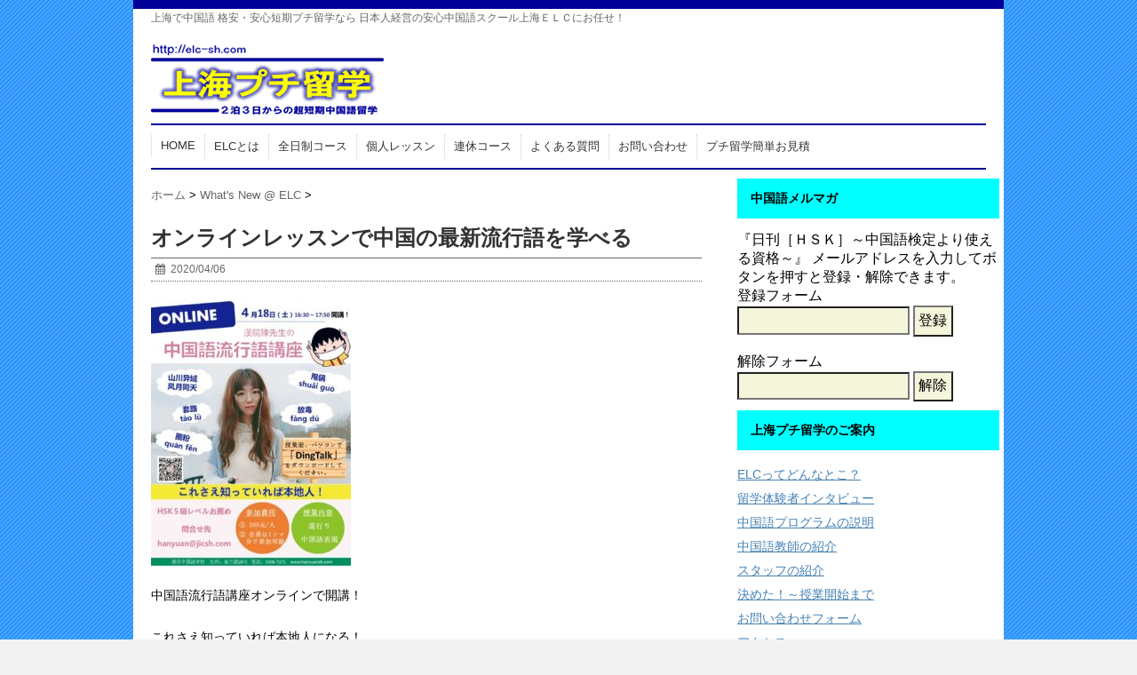

--- FILE ---
content_type: text/html; charset=UTF-8
request_url: https://elc-sh.com/whats-new/2020/04/post-2757.html
body_size: 13712
content:
<!DOCTYPE html> <!--[if lt IE 7]><html class="ie6" dir="ltr" lang="zh-Hans"> <![endif]--> <!--[if IE 7]><html class="i7" dir="ltr" lang="zh-Hans"> <![endif]--> <!--[if IE 8]><html class="ie" dir="ltr" lang="zh-Hans"> <![endif]--> <!--[if gt IE 8]><!--><html dir="ltr" lang="zh-Hans"> <!--<![endif]--><head><meta charset="UTF-8" /><meta name="viewport" content="width=device-width,initial-scale=1.0,user-scalable=no"><meta name="format-detection" content="telephone=no" /><title> オンラインレッスンで中国の最新流行語を学べる | 上海プチ留学（2泊3日からの超短期中国語留学）HSK対策コース・ビジネス中国語を学ぶなら漢院・ELCに上海プチ留学（2泊3日からの超短期中国語留学）HSK対策コース・ビジネス中国語を学ぶなら漢院・ELCに</title><link rel="stylesheet" href="https://elc-sh.com/wp/wp-content/cache/autoptimize/css/autoptimize_single_1c646b930a446643817dfe1acf753fae.css"><link rel="stylesheet" href="https://elc-sh.com/wp/wp-content/cache/autoptimize/css/autoptimize_single_6717062036a3821f0e968406fc82af2f.css" type="text/css" media="screen" /><link rel="alternate" type="application/rss+xml" title="上海プチ留学（2泊3日からの超短期中国語留学）HSK対策コース・ビジネス中国語を学ぶなら漢院・ELCに RSS Feed" href="https://elc-sh.com/feed" /><link rel="shortcut icon" href="/favicon.ico" /><link href="//netdna.bootstrapcdn.com/font-awesome/4.0.3/css/font-awesome.css" rel="stylesheet"> <!--[if lt IE 9]> <script src="https://css3-mediaqueries-js.googlecode.com/svn/trunk/css3-mediaqueries.js"></script> <script src="https://elc-sh.com/wp/wp-content/themes/stinger5ver20150505b/js/html5shiv.js"></script> <![endif]--><meta name="description" content="中国語流行語講座オンラインで開講！ これさえ知っていれば本地人になる！ 時間：４月１８日中国時間16:30-1" /><meta name="robots" content="max-image-preview:large" /><meta name="author" content="elcsh"/><meta name="keywords" content="what\&#039;s new @ elc" /><link rel="canonical" href="https://elc-sh.com/whats-new/2020/04/post-2757.html" /><meta name="generator" content="All in One SEO (AIOSEO) 4.9.3" /> <script type="application/ld+json" class="aioseo-schema">{"@context":"https:\/\/schema.org","@graph":[{"@type":"Article","@id":"https:\/\/elc-sh.com\/whats-new\/2020\/04\/post-2757.html#article","name":"\u30aa\u30f3\u30e9\u30a4\u30f3\u30ec\u30c3\u30b9\u30f3\u3067\u4e2d\u56fd\u306e\u6700\u65b0\u6d41\u884c\u8a9e\u3092\u5b66\u3079\u308b | \u4e0a\u6d77\u30d7\u30c1\u7559\u5b66\uff082\u6cca3\u65e5\u304b\u3089\u306e\u8d85\u77ed\u671f\u4e2d\u56fd\u8a9e\u7559\u5b66\uff09HSK\u5bfe\u7b56\u30b3\u30fc\u30b9\u30fb\u30d3\u30b8\u30cd\u30b9\u4e2d\u56fd\u8a9e\u3092\u5b66\u3076\u306a\u3089\u6f22\u9662\u30fbELC\u306b","headline":"\u30aa\u30f3\u30e9\u30a4\u30f3\u30ec\u30c3\u30b9\u30f3\u3067\u4e2d\u56fd\u306e\u6700\u65b0\u6d41\u884c\u8a9e\u3092\u5b66\u3079\u308b","author":{"@id":"https:\/\/elc-sh.com\/author\/elcshadmin#author"},"publisher":{"@id":"https:\/\/elc-sh.com\/#organization"},"image":{"@type":"ImageObject","url":"https:\/\/ez-language.net\/wp\/wp-content\/uploads\/2020\/04\/\u6d41\u884c\u8bed-225x300.jpg","@id":"https:\/\/elc-sh.com\/whats-new\/2020\/04\/post-2757.html\/#articleImage"},"datePublished":"2020-04-06T11:36:08+09:00","dateModified":"2020-04-06T11:39:59+09:00","inLanguage":"zh-CN","mainEntityOfPage":{"@id":"https:\/\/elc-sh.com\/whats-new\/2020\/04\/post-2757.html#webpage"},"isPartOf":{"@id":"https:\/\/elc-sh.com\/whats-new\/2020\/04\/post-2757.html#webpage"},"articleSection":"What's New @ ELC"},{"@type":"BreadcrumbList","@id":"https:\/\/elc-sh.com\/whats-new\/2020\/04\/post-2757.html#breadcrumblist","itemListElement":[{"@type":"ListItem","@id":"https:\/\/elc-sh.com#listItem","position":1,"name":"\u4e3b\u9801","item":"https:\/\/elc-sh.com","nextItem":{"@type":"ListItem","@id":"https:\/\/elc-sh.com\/category\/whats-new#listItem","name":"What's New @ ELC"}},{"@type":"ListItem","@id":"https:\/\/elc-sh.com\/category\/whats-new#listItem","position":2,"name":"What's New @ ELC","item":"https:\/\/elc-sh.com\/category\/whats-new","nextItem":{"@type":"ListItem","@id":"https:\/\/elc-sh.com\/whats-new\/2020\/04\/post-2757.html#listItem","name":"\u30aa\u30f3\u30e9\u30a4\u30f3\u30ec\u30c3\u30b9\u30f3\u3067\u4e2d\u56fd\u306e\u6700\u65b0\u6d41\u884c\u8a9e\u3092\u5b66\u3079\u308b"},"previousItem":{"@type":"ListItem","@id":"https:\/\/elc-sh.com#listItem","name":"\u4e3b\u9801"}},{"@type":"ListItem","@id":"https:\/\/elc-sh.com\/whats-new\/2020\/04\/post-2757.html#listItem","position":3,"name":"\u30aa\u30f3\u30e9\u30a4\u30f3\u30ec\u30c3\u30b9\u30f3\u3067\u4e2d\u56fd\u306e\u6700\u65b0\u6d41\u884c\u8a9e\u3092\u5b66\u3079\u308b","previousItem":{"@type":"ListItem","@id":"https:\/\/elc-sh.com\/category\/whats-new#listItem","name":"What's New @ ELC"}}]},{"@type":"Organization","@id":"https:\/\/elc-sh.com\/#organization","name":"\u4e0a\u6d77\u30d7\u30c1\u7559\u5b66\uff082\u6cca3\u65e5\u304b\u3089\u306e\u8d85\u77ed\u671f\u4e2d\u56fd\u8a9e\u7559\u5b66\uff09HSK\u5bfe\u7b56\u30b3\u30fc\u30b9\u30fb\u30d3\u30b8\u30cd\u30b9\u4e2d\u56fd\u8a9e\u3092\u5b66\u3076\u306a\u3089\u6f22\u9662\u30fbELC\u306b","description":"\u4e0a\u6d77\u3067\u4e2d\u56fd\u8a9e \u683c\u5b89\u30fb\u5b89\u5fc3\u77ed\u671f\u30d7\u30c1\u7559\u5b66\u306a\u3089 \u65e5\u672c\u4eba\u7d4c\u55b6\u306e\u5b89\u5fc3\u4e2d\u56fd\u8a9e\u30b9\u30af\u30fc\u30eb\u4e0a\u6d77\uff25\uff2c\uff23\u306b\u304a\u4efb\u305b\uff01","url":"https:\/\/elc-sh.com\/"},{"@type":"Person","@id":"https:\/\/elc-sh.com\/author\/elcshadmin#author","url":"https:\/\/elc-sh.com\/author\/elcshadmin","name":"elcsh"},{"@type":"WebPage","@id":"https:\/\/elc-sh.com\/whats-new\/2020\/04\/post-2757.html#webpage","url":"https:\/\/elc-sh.com\/whats-new\/2020\/04\/post-2757.html","name":"\u30aa\u30f3\u30e9\u30a4\u30f3\u30ec\u30c3\u30b9\u30f3\u3067\u4e2d\u56fd\u306e\u6700\u65b0\u6d41\u884c\u8a9e\u3092\u5b66\u3079\u308b | \u4e0a\u6d77\u30d7\u30c1\u7559\u5b66\uff082\u6cca3\u65e5\u304b\u3089\u306e\u8d85\u77ed\u671f\u4e2d\u56fd\u8a9e\u7559\u5b66\uff09HSK\u5bfe\u7b56\u30b3\u30fc\u30b9\u30fb\u30d3\u30b8\u30cd\u30b9\u4e2d\u56fd\u8a9e\u3092\u5b66\u3076\u306a\u3089\u6f22\u9662\u30fbELC\u306b","description":"\u4e2d\u56fd\u8a9e\u6d41\u884c\u8a9e\u8b1b\u5ea7\u30aa\u30f3\u30e9\u30a4\u30f3\u3067\u958b\u8b1b\uff01 \u3053\u308c\u3055\u3048\u77e5\u3063\u3066\u3044\u308c\u3070\u672c\u5730\u4eba\u306b\u306a\u308b\uff01 \u6642\u9593\uff1a\uff14\u6708\uff11\uff18\u65e5\u4e2d\u56fd\u6642\u959316:30-1","inLanguage":"zh-CN","isPartOf":{"@id":"https:\/\/elc-sh.com\/#website"},"breadcrumb":{"@id":"https:\/\/elc-sh.com\/whats-new\/2020\/04\/post-2757.html#breadcrumblist"},"author":{"@id":"https:\/\/elc-sh.com\/author\/elcshadmin#author"},"creator":{"@id":"https:\/\/elc-sh.com\/author\/elcshadmin#author"},"datePublished":"2020-04-06T11:36:08+09:00","dateModified":"2020-04-06T11:39:59+09:00"},{"@type":"WebSite","@id":"https:\/\/elc-sh.com\/#website","url":"https:\/\/elc-sh.com\/","name":"\u4e0a\u6d77\u30d7\u30c1\u7559\u5b66\uff082\u6cca3\u65e5\u304b\u3089\u306e\u8d85\u77ed\u671f\u4e2d\u56fd\u8a9e\u7559\u5b66\uff09HSK\u5bfe\u7b56\u30b3\u30fc\u30b9\u30fb\u30d3\u30b8\u30cd\u30b9\u4e2d\u56fd\u8a9e\u3092\u5b66\u3076\u306a\u3089\u6f22\u9662\u30fbELC\u306b","description":"\u4e0a\u6d77\u3067\u4e2d\u56fd\u8a9e \u683c\u5b89\u30fb\u5b89\u5fc3\u77ed\u671f\u30d7\u30c1\u7559\u5b66\u306a\u3089 \u65e5\u672c\u4eba\u7d4c\u55b6\u306e\u5b89\u5fc3\u4e2d\u56fd\u8a9e\u30b9\u30af\u30fc\u30eb\u4e0a\u6d77\uff25\uff2c\uff23\u306b\u304a\u4efb\u305b\uff01","inLanguage":"zh-CN","publisher":{"@id":"https:\/\/elc-sh.com\/#organization"}}]}</script> <link rel='dns-prefetch' href='//ajax.googleapis.com' /><link rel="alternate" title="oEmbed (JSON)" type="application/json+oembed" href="https://elc-sh.com/wp-json/oembed/1.0/embed?url=https%3A%2F%2Felc-sh.com%2Fwhats-new%2F2020%2F04%2Fpost-2757.html" /><link rel="alternate" title="oEmbed (XML)" type="text/xml+oembed" href="https://elc-sh.com/wp-json/oembed/1.0/embed?url=https%3A%2F%2Felc-sh.com%2Fwhats-new%2F2020%2F04%2Fpost-2757.html&#038;format=xml" /><style id='wp-img-auto-sizes-contain-inline-css' type='text/css'>img:is([sizes=auto i],[sizes^="auto," i]){contain-intrinsic-size:3000px 1500px}
/*# sourceURL=wp-img-auto-sizes-contain-inline-css */</style><style id='wp-emoji-styles-inline-css' type='text/css'>img.wp-smiley, img.emoji {
		display: inline !important;
		border: none !important;
		box-shadow: none !important;
		height: 1em !important;
		width: 1em !important;
		margin: 0 0.07em !important;
		vertical-align: -0.1em !important;
		background: none !important;
		padding: 0 !important;
	}
/*# sourceURL=wp-emoji-styles-inline-css */</style><style id='wp-block-library-inline-css' type='text/css'>:root{--wp-block-synced-color:#7a00df;--wp-block-synced-color--rgb:122,0,223;--wp-bound-block-color:var(--wp-block-synced-color);--wp-editor-canvas-background:#ddd;--wp-admin-theme-color:#007cba;--wp-admin-theme-color--rgb:0,124,186;--wp-admin-theme-color-darker-10:#006ba1;--wp-admin-theme-color-darker-10--rgb:0,107,160.5;--wp-admin-theme-color-darker-20:#005a87;--wp-admin-theme-color-darker-20--rgb:0,90,135;--wp-admin-border-width-focus:2px}@media (min-resolution:192dpi){:root{--wp-admin-border-width-focus:1.5px}}.wp-element-button{cursor:pointer}:root .has-very-light-gray-background-color{background-color:#eee}:root .has-very-dark-gray-background-color{background-color:#313131}:root .has-very-light-gray-color{color:#eee}:root .has-very-dark-gray-color{color:#313131}:root .has-vivid-green-cyan-to-vivid-cyan-blue-gradient-background{background:linear-gradient(135deg,#00d084,#0693e3)}:root .has-purple-crush-gradient-background{background:linear-gradient(135deg,#34e2e4,#4721fb 50%,#ab1dfe)}:root .has-hazy-dawn-gradient-background{background:linear-gradient(135deg,#faaca8,#dad0ec)}:root .has-subdued-olive-gradient-background{background:linear-gradient(135deg,#fafae1,#67a671)}:root .has-atomic-cream-gradient-background{background:linear-gradient(135deg,#fdd79a,#004a59)}:root .has-nightshade-gradient-background{background:linear-gradient(135deg,#330968,#31cdcf)}:root .has-midnight-gradient-background{background:linear-gradient(135deg,#020381,#2874fc)}:root{--wp--preset--font-size--normal:16px;--wp--preset--font-size--huge:42px}.has-regular-font-size{font-size:1em}.has-larger-font-size{font-size:2.625em}.has-normal-font-size{font-size:var(--wp--preset--font-size--normal)}.has-huge-font-size{font-size:var(--wp--preset--font-size--huge)}.has-text-align-center{text-align:center}.has-text-align-left{text-align:left}.has-text-align-right{text-align:right}.has-fit-text{white-space:nowrap!important}#end-resizable-editor-section{display:none}.aligncenter{clear:both}.items-justified-left{justify-content:flex-start}.items-justified-center{justify-content:center}.items-justified-right{justify-content:flex-end}.items-justified-space-between{justify-content:space-between}.screen-reader-text{border:0;clip-path:inset(50%);height:1px;margin:-1px;overflow:hidden;padding:0;position:absolute;width:1px;word-wrap:normal!important}.screen-reader-text:focus{background-color:#ddd;clip-path:none;color:#444;display:block;font-size:1em;height:auto;left:5px;line-height:normal;padding:15px 23px 14px;text-decoration:none;top:5px;width:auto;z-index:100000}html :where(.has-border-color){border-style:solid}html :where([style*=border-top-color]){border-top-style:solid}html :where([style*=border-right-color]){border-right-style:solid}html :where([style*=border-bottom-color]){border-bottom-style:solid}html :where([style*=border-left-color]){border-left-style:solid}html :where([style*=border-width]){border-style:solid}html :where([style*=border-top-width]){border-top-style:solid}html :where([style*=border-right-width]){border-right-style:solid}html :where([style*=border-bottom-width]){border-bottom-style:solid}html :where([style*=border-left-width]){border-left-style:solid}html :where(img[class*=wp-image-]){height:auto;max-width:100%}:where(figure){margin:0 0 1em}html :where(.is-position-sticky){--wp-admin--admin-bar--position-offset:var(--wp-admin--admin-bar--height,0px)}@media screen and (max-width:600px){html :where(.is-position-sticky){--wp-admin--admin-bar--position-offset:0px}}

/*# sourceURL=wp-block-library-inline-css */</style><style id='global-styles-inline-css' type='text/css'>:root{--wp--preset--aspect-ratio--square: 1;--wp--preset--aspect-ratio--4-3: 4/3;--wp--preset--aspect-ratio--3-4: 3/4;--wp--preset--aspect-ratio--3-2: 3/2;--wp--preset--aspect-ratio--2-3: 2/3;--wp--preset--aspect-ratio--16-9: 16/9;--wp--preset--aspect-ratio--9-16: 9/16;--wp--preset--color--black: #000000;--wp--preset--color--cyan-bluish-gray: #abb8c3;--wp--preset--color--white: #ffffff;--wp--preset--color--pale-pink: #f78da7;--wp--preset--color--vivid-red: #cf2e2e;--wp--preset--color--luminous-vivid-orange: #ff6900;--wp--preset--color--luminous-vivid-amber: #fcb900;--wp--preset--color--light-green-cyan: #7bdcb5;--wp--preset--color--vivid-green-cyan: #00d084;--wp--preset--color--pale-cyan-blue: #8ed1fc;--wp--preset--color--vivid-cyan-blue: #0693e3;--wp--preset--color--vivid-purple: #9b51e0;--wp--preset--gradient--vivid-cyan-blue-to-vivid-purple: linear-gradient(135deg,rgb(6,147,227) 0%,rgb(155,81,224) 100%);--wp--preset--gradient--light-green-cyan-to-vivid-green-cyan: linear-gradient(135deg,rgb(122,220,180) 0%,rgb(0,208,130) 100%);--wp--preset--gradient--luminous-vivid-amber-to-luminous-vivid-orange: linear-gradient(135deg,rgb(252,185,0) 0%,rgb(255,105,0) 100%);--wp--preset--gradient--luminous-vivid-orange-to-vivid-red: linear-gradient(135deg,rgb(255,105,0) 0%,rgb(207,46,46) 100%);--wp--preset--gradient--very-light-gray-to-cyan-bluish-gray: linear-gradient(135deg,rgb(238,238,238) 0%,rgb(169,184,195) 100%);--wp--preset--gradient--cool-to-warm-spectrum: linear-gradient(135deg,rgb(74,234,220) 0%,rgb(151,120,209) 20%,rgb(207,42,186) 40%,rgb(238,44,130) 60%,rgb(251,105,98) 80%,rgb(254,248,76) 100%);--wp--preset--gradient--blush-light-purple: linear-gradient(135deg,rgb(255,206,236) 0%,rgb(152,150,240) 100%);--wp--preset--gradient--blush-bordeaux: linear-gradient(135deg,rgb(254,205,165) 0%,rgb(254,45,45) 50%,rgb(107,0,62) 100%);--wp--preset--gradient--luminous-dusk: linear-gradient(135deg,rgb(255,203,112) 0%,rgb(199,81,192) 50%,rgb(65,88,208) 100%);--wp--preset--gradient--pale-ocean: linear-gradient(135deg,rgb(255,245,203) 0%,rgb(182,227,212) 50%,rgb(51,167,181) 100%);--wp--preset--gradient--electric-grass: linear-gradient(135deg,rgb(202,248,128) 0%,rgb(113,206,126) 100%);--wp--preset--gradient--midnight: linear-gradient(135deg,rgb(2,3,129) 0%,rgb(40,116,252) 100%);--wp--preset--font-size--small: 13px;--wp--preset--font-size--medium: 20px;--wp--preset--font-size--large: 36px;--wp--preset--font-size--x-large: 42px;--wp--preset--spacing--20: 0.44rem;--wp--preset--spacing--30: 0.67rem;--wp--preset--spacing--40: 1rem;--wp--preset--spacing--50: 1.5rem;--wp--preset--spacing--60: 2.25rem;--wp--preset--spacing--70: 3.38rem;--wp--preset--spacing--80: 5.06rem;--wp--preset--shadow--natural: 6px 6px 9px rgba(0, 0, 0, 0.2);--wp--preset--shadow--deep: 12px 12px 50px rgba(0, 0, 0, 0.4);--wp--preset--shadow--sharp: 6px 6px 0px rgba(0, 0, 0, 0.2);--wp--preset--shadow--outlined: 6px 6px 0px -3px rgb(255, 255, 255), 6px 6px rgb(0, 0, 0);--wp--preset--shadow--crisp: 6px 6px 0px rgb(0, 0, 0);}:where(.is-layout-flex){gap: 0.5em;}:where(.is-layout-grid){gap: 0.5em;}body .is-layout-flex{display: flex;}.is-layout-flex{flex-wrap: wrap;align-items: center;}.is-layout-flex > :is(*, div){margin: 0;}body .is-layout-grid{display: grid;}.is-layout-grid > :is(*, div){margin: 0;}:where(.wp-block-columns.is-layout-flex){gap: 2em;}:where(.wp-block-columns.is-layout-grid){gap: 2em;}:where(.wp-block-post-template.is-layout-flex){gap: 1.25em;}:where(.wp-block-post-template.is-layout-grid){gap: 1.25em;}.has-black-color{color: var(--wp--preset--color--black) !important;}.has-cyan-bluish-gray-color{color: var(--wp--preset--color--cyan-bluish-gray) !important;}.has-white-color{color: var(--wp--preset--color--white) !important;}.has-pale-pink-color{color: var(--wp--preset--color--pale-pink) !important;}.has-vivid-red-color{color: var(--wp--preset--color--vivid-red) !important;}.has-luminous-vivid-orange-color{color: var(--wp--preset--color--luminous-vivid-orange) !important;}.has-luminous-vivid-amber-color{color: var(--wp--preset--color--luminous-vivid-amber) !important;}.has-light-green-cyan-color{color: var(--wp--preset--color--light-green-cyan) !important;}.has-vivid-green-cyan-color{color: var(--wp--preset--color--vivid-green-cyan) !important;}.has-pale-cyan-blue-color{color: var(--wp--preset--color--pale-cyan-blue) !important;}.has-vivid-cyan-blue-color{color: var(--wp--preset--color--vivid-cyan-blue) !important;}.has-vivid-purple-color{color: var(--wp--preset--color--vivid-purple) !important;}.has-black-background-color{background-color: var(--wp--preset--color--black) !important;}.has-cyan-bluish-gray-background-color{background-color: var(--wp--preset--color--cyan-bluish-gray) !important;}.has-white-background-color{background-color: var(--wp--preset--color--white) !important;}.has-pale-pink-background-color{background-color: var(--wp--preset--color--pale-pink) !important;}.has-vivid-red-background-color{background-color: var(--wp--preset--color--vivid-red) !important;}.has-luminous-vivid-orange-background-color{background-color: var(--wp--preset--color--luminous-vivid-orange) !important;}.has-luminous-vivid-amber-background-color{background-color: var(--wp--preset--color--luminous-vivid-amber) !important;}.has-light-green-cyan-background-color{background-color: var(--wp--preset--color--light-green-cyan) !important;}.has-vivid-green-cyan-background-color{background-color: var(--wp--preset--color--vivid-green-cyan) !important;}.has-pale-cyan-blue-background-color{background-color: var(--wp--preset--color--pale-cyan-blue) !important;}.has-vivid-cyan-blue-background-color{background-color: var(--wp--preset--color--vivid-cyan-blue) !important;}.has-vivid-purple-background-color{background-color: var(--wp--preset--color--vivid-purple) !important;}.has-black-border-color{border-color: var(--wp--preset--color--black) !important;}.has-cyan-bluish-gray-border-color{border-color: var(--wp--preset--color--cyan-bluish-gray) !important;}.has-white-border-color{border-color: var(--wp--preset--color--white) !important;}.has-pale-pink-border-color{border-color: var(--wp--preset--color--pale-pink) !important;}.has-vivid-red-border-color{border-color: var(--wp--preset--color--vivid-red) !important;}.has-luminous-vivid-orange-border-color{border-color: var(--wp--preset--color--luminous-vivid-orange) !important;}.has-luminous-vivid-amber-border-color{border-color: var(--wp--preset--color--luminous-vivid-amber) !important;}.has-light-green-cyan-border-color{border-color: var(--wp--preset--color--light-green-cyan) !important;}.has-vivid-green-cyan-border-color{border-color: var(--wp--preset--color--vivid-green-cyan) !important;}.has-pale-cyan-blue-border-color{border-color: var(--wp--preset--color--pale-cyan-blue) !important;}.has-vivid-cyan-blue-border-color{border-color: var(--wp--preset--color--vivid-cyan-blue) !important;}.has-vivid-purple-border-color{border-color: var(--wp--preset--color--vivid-purple) !important;}.has-vivid-cyan-blue-to-vivid-purple-gradient-background{background: var(--wp--preset--gradient--vivid-cyan-blue-to-vivid-purple) !important;}.has-light-green-cyan-to-vivid-green-cyan-gradient-background{background: var(--wp--preset--gradient--light-green-cyan-to-vivid-green-cyan) !important;}.has-luminous-vivid-amber-to-luminous-vivid-orange-gradient-background{background: var(--wp--preset--gradient--luminous-vivid-amber-to-luminous-vivid-orange) !important;}.has-luminous-vivid-orange-to-vivid-red-gradient-background{background: var(--wp--preset--gradient--luminous-vivid-orange-to-vivid-red) !important;}.has-very-light-gray-to-cyan-bluish-gray-gradient-background{background: var(--wp--preset--gradient--very-light-gray-to-cyan-bluish-gray) !important;}.has-cool-to-warm-spectrum-gradient-background{background: var(--wp--preset--gradient--cool-to-warm-spectrum) !important;}.has-blush-light-purple-gradient-background{background: var(--wp--preset--gradient--blush-light-purple) !important;}.has-blush-bordeaux-gradient-background{background: var(--wp--preset--gradient--blush-bordeaux) !important;}.has-luminous-dusk-gradient-background{background: var(--wp--preset--gradient--luminous-dusk) !important;}.has-pale-ocean-gradient-background{background: var(--wp--preset--gradient--pale-ocean) !important;}.has-electric-grass-gradient-background{background: var(--wp--preset--gradient--electric-grass) !important;}.has-midnight-gradient-background{background: var(--wp--preset--gradient--midnight) !important;}.has-small-font-size{font-size: var(--wp--preset--font-size--small) !important;}.has-medium-font-size{font-size: var(--wp--preset--font-size--medium) !important;}.has-large-font-size{font-size: var(--wp--preset--font-size--large) !important;}.has-x-large-font-size{font-size: var(--wp--preset--font-size--x-large) !important;}
/*# sourceURL=global-styles-inline-css */</style><style id='classic-theme-styles-inline-css' type='text/css'>/*! This file is auto-generated */
.wp-block-button__link{color:#fff;background-color:#32373c;border-radius:9999px;box-shadow:none;text-decoration:none;padding:calc(.667em + 2px) calc(1.333em + 2px);font-size:1.125em}.wp-block-file__button{background:#32373c;color:#fff;text-decoration:none}
/*# sourceURL=/wp-includes/css/classic-themes.min.css */</style> <script defer type="text/javascript" src="https://ajax.googleapis.com/ajax/libs/jquery/1.11.1/jquery.min.js?ver=6.9" id="jquery-js"></script> <link rel="https://api.w.org/" href="https://elc-sh.com/wp-json/" /><link rel="alternate" title="JSON" type="application/json" href="https://elc-sh.com/wp-json/wp/v2/posts/2757" /><link rel='shortlink' href='https://elc-sh.com/?p=2757' /> <script>(function(i,s,o,g,r,a,m){i['GoogleAnalyticsObject']=r;i[r]=i[r]||function(){
  (i[r].q=i[r].q||[]).push(arguments)},i[r].l=1*new Date();a=s.createElement(o),
  m=s.getElementsByTagName(o)[0];a.async=1;a.src=g;m.parentNode.insertBefore(a,m)
  })(window,document,'script','//www.google-analytics.com/analytics.js','ga');

  ga('create', 'UA-65160183-1', 'auto');
  ga('send', 'pageview');</script><meta name="google-site-verification" content="2S1lqSO8-o26lWkVtwN91bQ80TTGh1HT3Uc2oW2dqEg" /><style type="text/css" id="custom-background-css">body.custom-background { background-image: url("https://elc-sh.com/wp/wp-content/uploads/2015/07/bg_blue.gif"); background-position: left top; background-size: auto; background-repeat: repeat; background-attachment: scroll; }</style></head><body data-rsssl=1 class="wp-singular post-template-default single single-post postid-2757 single-format-standard custom-background wp-theme-stinger5ver20150505b wp-child-theme-elc-sh"><nav id="s-navi" class="pcnone"><dl class="acordion"><dt class="trigger"><p><span class="op"><i class="fa fa-bars"></i>&nbsp; MENU</span></p></dt><dd class="acordion_tree"><ul><div class="menu-headmenu-container"><ul id="menu-headmenu" class="menu"><li id="menu-item-1010" class="menu-item menu-item-type-custom menu-item-object-custom menu-item-home menu-item-1010"><a href="https://elc-sh.com/">HOME</a></li><li id="menu-item-1015" class="menu-item menu-item-type-custom menu-item-object-custom menu-item-1015"><a href="/about-elc/2007/07/post-5.html">ELCとは</a></li><li id="menu-item-1016" class="menu-item menu-item-type-custom menu-item-object-custom menu-item-1016"><a href="/program/cat48/2009/10/java.html">全日制コース</a></li><li id="menu-item-1017" class="menu-item menu-item-type-custom menu-item-object-custom menu-item-1017"><a href="/program/2008/07/post_23-3.html">個人レッスン</a></li><li id="menu-item-1014" class="menu-item menu-item-type-taxonomy menu-item-object-category menu-item-1014"><a href="https://elc-sh.com/category/program/cat53">連休コース</a></li><li id="menu-item-1018" class="menu-item menu-item-type-taxonomy menu-item-object-category menu-item-1018"><a href="https://elc-sh.com/category/faq">よくある質問</a></li><li id="menu-item-1024" class="menu-item menu-item-type-post_type menu-item-object-page menu-item-1024"><a href="https://elc-sh.com/contact">お問い合わせ</a></li><li id="menu-item-1030" class="menu-item menu-item-type-post_type menu-item-object-page menu-item-1030"><a href="https://elc-sh.com/mitumori">プチ留学簡単お見積</a></li></ul></div></ul><div class="clear"></div></dd></dl></nav><div id="wrapper"><header><p class="descr">上海で中国語 格安・安心短期プチ留学なら 日本人経営の安心中国語スクール上海ＥＬＣにお任せ！</p><p class="sitename"><a href="https://elc-sh.com/"> <img alt="上海プチ留学（2泊3日からの超短期中国語留学）HSK対策コース・ビジネス中国語を学ぶなら漢院・ELCに" src="https://elc-sh.com/wp/wp-content/uploads/2015/07/logo_puchishanghai.gif" /> </a></p><nav class="smanone clearfix"><div class="menu-headmenu-container"><ul id="menu-headmenu-1" class="menu"><li class="menu-item menu-item-type-custom menu-item-object-custom menu-item-home menu-item-1010"><a href="https://elc-sh.com/">HOME</a></li><li class="menu-item menu-item-type-custom menu-item-object-custom menu-item-1015"><a href="/about-elc/2007/07/post-5.html">ELCとは</a></li><li class="menu-item menu-item-type-custom menu-item-object-custom menu-item-1016"><a href="/program/cat48/2009/10/java.html">全日制コース</a></li><li class="menu-item menu-item-type-custom menu-item-object-custom menu-item-1017"><a href="/program/2008/07/post_23-3.html">個人レッスン</a></li><li class="menu-item menu-item-type-taxonomy menu-item-object-category menu-item-1014"><a href="https://elc-sh.com/category/program/cat53">連休コース</a></li><li class="menu-item menu-item-type-taxonomy menu-item-object-category menu-item-1018"><a href="https://elc-sh.com/category/faq">よくある質問</a></li><li class="menu-item menu-item-type-post_type menu-item-object-page menu-item-1024"><a href="https://elc-sh.com/contact">お問い合わせ</a></li><li class="menu-item menu-item-type-post_type menu-item-object-page menu-item-1030"><a href="https://elc-sh.com/mitumori">プチ留学簡単お見積</a></li></ul></div></nav></header><div id="content" class="clearfix"><div id="contentInner"><main><article><div class="post"><div id="breadcrumb"><div itemscope itemtype="http://data-vocabulary.org/Breadcrumb"> <a href="https://elc-sh.com" itemprop="url"> <span itemprop="title">ホーム</span> </a> &gt;</div><div itemscope itemtype="http://data-vocabulary.org/Breadcrumb"> <a href="https://elc-sh.com/category/whats-new" itemprop="url"> <span itemprop="title">What's New @ ELC</span> </a> &gt;</div></div><h1 class="entry-title"> オンラインレッスンで中国の最新流行語を学べる</h1><div class="blogbox"><p><span class="kdate"><i class="fa fa-calendar"></i>&nbsp; <time class="entry-date" datetime="2020-04-06T11:36:08+09:00"> 2020/04/06 </time> &nbsp; </span></p></div><p><a href="https://ez-language.net/wp/wp-content/uploads/2020/04/流行语.jpg"><img fetchpriority="high" decoding="async" class="alignnone size-medium wp-image-3834" src="[data-uri]" data-src="https://ez-language.net/wp/wp-content/uploads/2020/04/流行语-225x300.jpg" alt="" width="225" height="300" /><noscript><img fetchpriority="high" decoding="async" class="alignnone size-medium wp-image-3834" src="https://ez-language.net/wp/wp-content/uploads/2020/04/流行语-225x300.jpg" alt="" width="225" height="300" /></noscript></a></p><p>中国語流行語講座オンラインで開講！</p><p>これさえ知っていれば本地人になる！</p><p>時間：４月１８日中国時間16:30-18:00</p><p>費用：200元（微信又支付宝支払い可能）</p><p>DingTalkを利用してオンラインで開講</p><p>レッスンをされます際には、事前に「DingTalk」をダウンロード必要です。</p><p>＊パソコンをご利用してオンラインレッスン受講することをお薦めします。</p><p>「DingTalk」のダウンロードがこちらご参照ください↓</p><p>中国携帯番号お持ちの方↓</p><p>https://www.dingtalk.com/static/download</p><p>中国携帯番号を持っていない方↓</p><p>https://www.dingtalk.com/ja-jp</p><p>お問い合わせ先</p><p>hanyuan@jicsh.com</p><p>&nbsp;</p><p class="tagst"><i class="fa fa-tags"></i>&nbsp;- <a href="https://elc-sh.com/category/whats-new" rel="category tag">What's New @ ELC</a></p><aside><div style="padding:20px 0px;"><div class="smanone" style="padding-top:10px;"></div></div><div class="sns"><ul class="snsb clearfix"><li> <a href="https://twitter.com/share" class="twitter-share-button" data-count="vertical" data-via="" data-url="https://elc-sh.com/whats-new/2020/04/post-2757.html" data-text="オンラインレッスンで中国の最新流行語を学べる">Tweet</a><script defer type="text/javascript" src="//platform.twitter.com/widgets.js"></script> </li><li> <iframe src="https://www.facebook.com/plugins/like.php?href=https://elc-sh.com/whats-new/2020/04/post-2757.html&amp;layout=box_count&amp;show_faces=false&amp;width=50&amp;action=like&amp;colorscheme=light&amp;height=62" scrolling="no" frameborder="0" style="border:none; overflow:hidden; width:70px; height:62px;" allowTransparency="true"></iframe></li><li><script defer type="text/javascript" src="https://apis.google.com/js/plusone.js"></script> <g:plusone size="tall" href="https://elc-sh.com/whats-new/2020/04/post-2757.html"></g:plusone></li><li> <a href="http://b.hatena.ne.jp/entry/https://elc-sh.com/whats-new/2020/04/post-2757.html" class="hatena-bookmark-button" data-hatena-bookmark-title="オンラインレッスンで中国の最新流行語を学べる｜上海プチ留学（2泊3日からの超短期中国語留学）HSK対策コース・ビジネス中国語を学ぶなら漢院・ELCに" data-hatena-bookmark-layout="vertical" title="このエントリーをはてなブックマークに追加"><img src="https://b.st-hatena.com/images/entry-button/button-only.gif" alt="このエントリーをはてなブックマークに追加" width="20" height="20" style="border: none;" /></a><script defer type="text/javascript" src="https://b.st-hatena.com/js/bookmark_button.js" charset="utf-8"></script> </li></ul></div><h3 class="point"><i class="fa fa-th-list"></i>&nbsp;  関連記事</h3><div id="kanren"><dl class="clearfix"><dt> <a href="https://elc-sh.com/whats-new/2016/03/post-1775.html"> <img src="/no-img.png" alt="" title="" width="100" height="100" /> </a></dt><dd><h5><a href="https://elc-sh.com/whats-new/2016/03/post-1775.html"> 3月開講中の中国語コースのご案内 </a></h5><div class="smanone"><p>漢院中国語学校３月開講中のコース案内！ ■　中国語個人レッスン 受講可能時間：月 &#8230;</p></div></dd></dl><dl class="clearfix"><dt> <a href="https://elc-sh.com/whats-new/2022/01/post-3119.html"> <img src="/no-img.png" alt="" title="" width="100" height="100" /> </a></dt><dd><h5><a href="https://elc-sh.com/whats-new/2022/01/post-3119.html"> 中国「春節」のあれこれ！ </a></h5><div class="smanone"><p>中国で最も大切で伝統的な祝日、春節（春节chūn jié）が近づいてきました。中 &#8230;</p></div></dd></dl><dl class="clearfix"><dt> <a href="https://elc-sh.com/whats-new/2010/06/sold_out.html"> <img src="/no-img.png" alt="" title="" width="100" height="100" /> </a></dt><dd><h5><a href="https://elc-sh.com/whats-new/2010/06/sold_out.html"> ●優豪商務酒店一部期間SOLD OUT！ </a></h5><div class="smanone"><p>ELCの提携ホテル優豪商務酒店が下記の期間、SOLD　OUTになっています！ 【 &#8230;</p></div></dd></dl><dl class="clearfix"><dt> <a href="https://elc-sh.com/whats-new/2020/09/post-2904.html"> <img src="/no-img.png" alt="" title="" width="100" height="100" /> </a></dt><dd><h5><a href="https://elc-sh.com/whats-new/2020/09/post-2904.html"> 10月学校イベント再開 </a></h5><div class="smanone"><p>10月17日（土）18:30～ 学校イベントようやく再開します～ 一緒に飲みまし &#8230;</p></div></dd></dl><dl class="clearfix"><dt> <a href="https://elc-sh.com/whats-new/2012/02/post_73.html"> <img src="/no-img.png" alt="" title="" width="100" height="100" /> </a></dt><dd><h5><a href="https://elc-sh.com/whats-new/2012/02/post_73.html"> ●使える中国語フレーズを始めます！ </a></h5><div class="smanone"><p>現在ELCでは使える中国語フレーズを 1日ひとつ更新していこうと考えています！  &#8230;</p></div></dd></dl><dl class="clearfix"><dt> <a href="https://elc-sh.com/whats-new/2012/02/post_70.html"> <img src="/no-img.png" alt="" title="" width="100" height="100" /> </a></dt><dd><h5><a href="https://elc-sh.com/whats-new/2012/02/post_70.html"> ●３月全日制お申込み状況のお知らせ </a></h5><div class="smanone"><p>3月5日から8週間の3月全日制中国語コースのお申込みが増えてきましたので 現時点 &#8230;</p></div></dd></dl><dl class="clearfix"><dt> <a href="https://elc-sh.com/whats-new/2016/04/1824.html"> <img src="/no-img.png" alt="" title="" width="100" height="100" /> </a></dt><dd><h5><a href="https://elc-sh.com/whats-new/2016/04/1824.html"> 漢院授業の前、美味しい龍井茶を飲みましょう！ </a></h5><div class="smanone"><p>先週末、雨だけど、漢院の生徒及び先生たち32人は杭州に行って課外授業をしました  &#8230;</p></div></dd></dl><dl class="clearfix"><dt> <a href="https://elc-sh.com/whats-new/2010/10/post_25.html"> <img src="/no-img.png" alt="" title="" width="100" height="100" /> </a></dt><dd><h5><a href="https://elc-sh.com/whats-new/2010/10/post_25.html"> ●年末年始コース、受付開始！ </a></h5><div class="smanone"><p>毎年70名近くの方がいらっしゃる年末年始コース、ついに受付開始！ お問合せが増え &#8230;</p></div></dd></dl><dl class="clearfix"><dt> <a href="https://elc-sh.com/whats-new/2021/03/post-2996.html"> <img src="/no-img.png" alt="" title="" width="100" height="100" /> </a></dt><dd><h5><a href="https://elc-sh.com/whats-new/2021/03/post-2996.html"> オンライン中国語レッスン </a></h5><div class="smanone"><p>漢院の中国語レッスンを自宅でもどうぞ！ 漢院では、教室に通学できない方に向け、パ &#8230;</p></div></dd></dl><dl class="clearfix"><dt> <a href="https://elc-sh.com/whats-new/2022/07/post-3178.html"> <img src="/no-img.png" alt="" title="" width="100" height="100" /> </a></dt><dd><h5><a href="https://elc-sh.com/whats-new/2022/07/post-3178.html"> 8月開講の中国語レッスン </a></h5><div class="smanone"><p>8月開講の中国語レッスンをご案内いたします。 学校見学及び無料体験レッスン申込み &#8230;</p></div></dd></dl></div><div class="p-navi clearfix"><dl><dt>PREV</dt><dd><a href="https://elc-sh.com/%e3%82%b5%e3%82%a4%e3%83%88%e3%81%a7%e4%b8%ad%e5%9b%bd%e8%aa%9e%e5%ad%a6%e7%bf%92/2020/04/post-2755.html">漢院と一緒に時事中国語を学ぶ</a></dd><dt>NEXT</dt><dd><a href="https://elc-sh.com/news/2020/04/post-2760.html">上海最大のサクラスポットで「クラウド花見」も可能な雅な文化イベント</a></dd></dl></div></aside></div></article></main></div><div id="side"><aside><div class="ad"></div><div id="mybox"><ul><li><h4 class="menu_underh2">中国語メルマガ</h4><div class="textwidget">『日刊［ＨＳＫ］～中国語検定より使える資格～』
メールアドレスを入力してボタンを押すと登録・解除できます。<br /><form action="https://regist.mag2.com/reader/Magrdadd" method="POST"> 登録フォーム<br /> <input type="hidden" name="magid" value="0000257519"> <input type="text" name="rdemail" value=""> <input type="hidden" name="reg" value="hakkou"> <input type="submit" value="登録"></form> <br /><form action="https://regist.mag2.com/reader/Magrddel" method="POST"> 解除フォーム<br /> <input type="hidden" name="magid" value="0000257519"> <input type="text" name="rdemail" value=""> <input type="hidden" name="reg" value="hakkou"> <input type="submit" value="解除"></form></div></li></ul><ul><li><h4 class="menu_underh2">上海プチ留学のご案内</h4><div class="menu-sidemenu-container"><ul id="menu-sidemenu" class="menu"><li id="menu-item-1035" class="menu-item menu-item-type-custom menu-item-object-custom menu-item-1035"><a href="/about-elc/2007/07/post-5.html">ELCってどんなとこ？</a></li><li id="menu-item-1039" class="menu-item menu-item-type-custom menu-item-object-custom menu-item-1039"><a href="/interview">留学体験者インタビュー</a></li><li id="menu-item-1036" class="menu-item menu-item-type-custom menu-item-object-custom menu-item-1036"><a href="/program">中国語プログラムの説明</a></li><li id="menu-item-1038" class="menu-item menu-item-type-custom menu-item-object-custom menu-item-1038"><a href="/laoshi">中国語教師の紹介</a></li><li id="menu-item-1043" class="menu-item menu-item-type-custom menu-item-object-custom menu-item-1043"><a href="/stuff">スタッフの紹介</a></li><li id="menu-item-1040" class="menu-item menu-item-type-custom menu-item-object-custom menu-item-1040"><a href="/nagare">決めた！～授業開始まで</a></li><li id="menu-item-1042" class="menu-item menu-item-type-custom menu-item-object-custom menu-item-1042"><a href="/contact">お問い合わせフォーム</a></li><li id="menu-item-1041" class="menu-item menu-item-type-custom menu-item-object-custom menu-item-1041"><a href="/access">アクセス</a></li><li id="menu-item-1037" class="menu-item menu-item-type-custom menu-item-object-custom menu-item-1037"><a href="/hotel/2007/07/post_4-4.html">宿泊施設の紹介</a></li></ul></div></li></ul></div><h4 class="menu_underh2"> NEW POST</h4><div id="kanren"><dl class="clearfix"><dt> <a href="https://elc-sh.com/whats-new/2025/03/post-3325.html"> <img width="150" height="150" src="[data-uri]" data-src="https://elc-sh.com/wp/wp-content/uploads/2024/01/0998cdfb5b2d572d0ba5e303e167183-150x150.jpg" class="attachment-thumb150 size-thumb150 wp-post-image" alt="" decoding="async" loading="lazy" srcset="https://elc-sh.com/wp/wp-content/uploads/2024/01/0998cdfb5b2d572d0ba5e303e167183-150x150.jpg 150w, https://elc-sh.com/wp/wp-content/uploads/2024/01/0998cdfb5b2d572d0ba5e303e167183-100x100.jpg 100w" sizes="auto, (max-width: 150px) 100vw, 150px" /><noscript><img width="150" height="150" src="https://elc-sh.com/wp/wp-content/uploads/2024/01/0998cdfb5b2d572d0ba5e303e167183-150x150.jpg" class="attachment-thumb150 size-thumb150 wp-post-image" alt="" decoding="async" loading="lazy" srcset="https://elc-sh.com/wp/wp-content/uploads/2024/01/0998cdfb5b2d572d0ba5e303e167183-150x150.jpg 150w, https://elc-sh.com/wp/wp-content/uploads/2024/01/0998cdfb5b2d572d0ba5e303e167183-100x100.jpg 100w" sizes="auto, (max-width: 150px) 100vw, 150px" /></noscript> </a></dt><dd><h5><a href="https://elc-sh.com/whats-new/2025/03/post-3325.html" > 2026年GW短期集中コース開講のご案内 </a></h5><div class="smanone"><p>2026年GW短期集中コース開講のご案内 4月29日（水）～5月5日（火）7日間 &#8230;</p></div></dd></dl><dl class="clearfix"><dt> <a href="https://elc-sh.com/whats-new/2026/01/post-3578.html"> <img src="/no-img.png" alt="" title="" width="100" height="100" /> </a></dt><dd><h5><a href="https://elc-sh.com/whats-new/2026/01/post-3578.html" > 第2期｜「以味为旅——云游中国」で粤菜と广東文化を学ぶ中国語グループレッスンが開講！ </a></h5><div class="smanone"><p>広東料理の奥深き味わいと、その裏に宿る広東文化の魅力を知りたくはありませんか？皮 &#8230;</p></div></dd></dl><dl class="clearfix"><dt> <a href="https://elc-sh.com/whats-new/2026/01/post-3572.html"> <img src="/no-img.png" alt="" title="" width="100" height="100" /> </a></dt><dd><h5><a href="https://elc-sh.com/whats-new/2026/01/post-3572.html" > 2025年末年始コース × 2026新年会を開催された！ </a></h5><div class="smanone"><p>2026年の元日、日差しは心地よく、ぬくもりに包まれていた。この喜びの瞬間は、2 &#8230;</p></div></dd></dl><dl class="clearfix"><dt> <a href="https://elc-sh.com/whats-new/2026/01/post-3570.html"> <img src="/no-img.png" alt="" title="" width="100" height="100" /> </a></dt><dd><h5><a href="https://elc-sh.com/whats-new/2026/01/post-3570.html" > 2025年次 | 漢院イベントの総振り返り </a></h5><div class="smanone"><p>謹んで新春のお慶びを申し上げます。 また、旧年中は大変お世話になりました。 20 &#8230;</p></div></dd></dl><dl class="clearfix"><dt> <a href="https://elc-sh.com/whats-new/2025/12/post-3567.html"> <img src="/no-img.png" alt="" title="" width="100" height="100" /> </a></dt><dd><h5><a href="https://elc-sh.com/whats-new/2025/12/post-3567.html" > ベネッセの至宝的早期教育ツールで、0～8 歳年齢別啓蒙が超ラク </a></h5><div class="smanone"><p>しまじろうIP：子どもたちの親しみやすい成長伴侶 「しまじろう」は、倍楽生株式会 &#8230;</p></div></dd></dl><dl class="clearfix"><dt> <a href="https://elc-sh.com/whats-new/2025/12/post-3565.html"> <img src="/no-img.png" alt="" title="" width="100" height="100" /> </a></dt><dd><h5><a href="https://elc-sh.com/whats-new/2025/12/post-3565.html" > 【漢院周辺の美食——第2弾】東北麻辣烫、ねばねばのごまソースでいただく！ </a></h5><div class="smanone"><p>皆さん、前回お伝えした校門前の熱々の蘭州牛肉麺を覚えていますか？多くの学生が先生 &#8230;</p></div></dd></dl><dl class="clearfix"><dt> <a href="https://elc-sh.com/whats-new/2025/12/post-3562.html"> <img src="/no-img.png" alt="" title="" width="100" height="100" /> </a></dt><dd><h5><a href="https://elc-sh.com/whats-new/2025/12/post-3562.html" > 2025上海マラソン——世界を走る、上海で繋がる </a></h5><div class="smanone"><p>上海マラソン（略称「上海マラ」）は一朝一夕で成り立った都市イベントではなく、その &#8230;</p></div></dd></dl><dl class="clearfix"><dt> <a href="https://elc-sh.com/%e3%82%b5%e3%82%a4%e3%83%88%e3%81%a7%e4%b8%ad%e5%9b%bd%e8%aa%9e%e5%ad%a6%e7%bf%92/2025/12/post-3560.html"> <img src="/no-img.png" alt="" title="" width="100" height="100" /> </a></dt><dd><h5><a href="https://elc-sh.com/%e3%82%b5%e3%82%a4%e3%83%88%e3%81%a7%e4%b8%ad%e5%9b%bd%e8%aa%9e%e5%ad%a6%e7%bf%92/2025/12/post-3560.html" > 【参加無料】「以味为旅——云游中国」で魯菜と山東文化を学ぶ中国語グループレッスンが開講！ </a></h5><div class="smanone"><p>「食べながら中国語が学べる？」—— その夢が叶う特別な中国語グループレッスンが漢 &#8230;</p></div></dd></dl><dl class="clearfix"><dt> <a href="https://elc-sh.com/program/cat53/2025/11/post-3558.html"> <img src="/no-img.png" alt="" title="" width="100" height="100" /> </a></dt><dd><h5><a href="https://elc-sh.com/program/cat53/2025/11/post-3558.html" > 2025年末年始コース | 開講のご案内 </a></h5><div class="smanone"><p>【HSK合格喜報】 中国語学習の成果が輝かしい形で実を結びました！合格喜報をお届 &#8230;</p></div></dd></dl></div><div id="scrollad"></div></aside></div></div><footer id="footer"><div class="menu-footer-container"><ul id="menu-footer" class="menu"><li id="menu-item-1044" class="menu-item menu-item-type-custom menu-item-object-custom menu-item-1044"><a href="/">HOME</a></li><li id="menu-item-1045" class="menu-item menu-item-type-custom menu-item-object-custom menu-item-1045"><a href="/about-elc/2007/07/post-5.html">ELCってどんなとこ？</a></li><li id="menu-item-1046" class="menu-item menu-item-type-custom menu-item-object-custom menu-item-1046"><a href="/program">中国語プログラムの説明</a></li><li id="menu-item-1047" class="menu-item menu-item-type-custom menu-item-object-custom menu-item-1047"><a href="/laoshi">中国語教師の紹介</a></li><li id="menu-item-1048" class="menu-item menu-item-type-custom menu-item-object-custom menu-item-1048"><a href="/stuff">ELCのスタッフ</a></li><li id="menu-item-1049" class="menu-item menu-item-type-custom menu-item-object-custom menu-item-1049"><a href="/interview">上海短期プチ留学体験者インタビュー</a></li><li id="menu-item-1050" class="menu-item menu-item-type-custom menu-item-object-custom menu-item-1050"><a href="/nagare">お申し込みまでの流れ</a></li><li id="menu-item-1051" class="menu-item menu-item-type-custom menu-item-object-custom menu-item-1051"><a href="/access">アクセスマップ</a></li><li id="menu-item-1052" class="menu-item menu-item-type-custom menu-item-object-custom menu-item-1052"><a href="/hotel/2007/07/post_4-4.html">宿泊施設の紹介</a></li><li id="menu-item-1053" class="menu-item menu-item-type-custom menu-item-object-custom menu-item-1053"><a href="/co-guide">会社概要</a></li><li id="menu-item-1054" class="menu-item menu-item-type-custom menu-item-object-custom menu-item-1054"><a href="/contact">お問い合わせ</a></li><li id="menu-item-1055" class="menu-item menu-item-type-custom menu-item-object-custom menu-item-1055"><a href="/personal">個人情報保護について</a></li><li id="menu-item-1056" class="menu-item menu-item-type-custom menu-item-object-custom menu-item-1056"><a href="/link2">便利リンク</a></li></ul></div><h3> オンラインレッスンで中国の最新流行語を学べる | 上海プチ留学（2泊3日からの超短期中国語留学）HSK対策コース・ビジネス中国語を学ぶなら漢院・ELCに</h3><p> 上海で中国語 格安・安心短期プチ留学なら 日本人経営の安心中国語スクール上海ＥＬＣにお任せ！</p><p class="copy">Copyright&copy;
上海プチ留学（2泊3日からの超短期中国語留学）HSK対策コース・ビジネス中国語を学ぶなら漢院・ELCに,
2020All Rights Reserved.</p></footer></div><div id="page-top"><a href="#wrapper" class="fa fa-angle-up"></a></div>  <script type="speculationrules">{"prefetch":[{"source":"document","where":{"and":[{"href_matches":"/*"},{"not":{"href_matches":["/wp/wp-*.php","/wp/wp-admin/*","/wp/wp-content/uploads/*","/wp/wp-content/*","/wp/wp-content/plugins/*","/wp/wp-content/themes/elc-sh/*","/wp/wp-content/themes/stinger5ver20150505b/*","/*\\?(.+)"]}},{"not":{"selector_matches":"a[rel~=\"nofollow\"]"}},{"not":{"selector_matches":".no-prefetch, .no-prefetch a"}}]},"eagerness":"conservative"}]}</script> <script defer type="text/javascript" src="https://elc-sh.com/wp/wp-content/plugins/unveil-lazy-load/js/jquery.optimum-lazy-load.min.js?ver=0.3.1" id="unveil-js"></script> <script defer type="text/javascript" src="https://elc-sh.com/wp/wp-content/cache/autoptimize/js/autoptimize_single_b2df363ef7d7b48755f2c8b1495efb15.js?ver=6.9" id="base-js"></script> <script defer type="text/javascript" src="https://elc-sh.com/wp/wp-content/cache/autoptimize/js/autoptimize_single_c661365248a774ce041d791b903577c4.js?ver=6.9" id="scroll-js"></script> <script id="wp-emoji-settings" type="application/json">{"baseUrl":"https://s.w.org/images/core/emoji/17.0.2/72x72/","ext":".png","svgUrl":"https://s.w.org/images/core/emoji/17.0.2/svg/","svgExt":".svg","source":{"concatemoji":"https://elc-sh.com/wp/wp-includes/js/wp-emoji-release.min.js?ver=6.9"}}</script> <script type="module">/*! This file is auto-generated */
const a=JSON.parse(document.getElementById("wp-emoji-settings").textContent),o=(window._wpemojiSettings=a,"wpEmojiSettingsSupports"),s=["flag","emoji"];function i(e){try{var t={supportTests:e,timestamp:(new Date).valueOf()};sessionStorage.setItem(o,JSON.stringify(t))}catch(e){}}function c(e,t,n){e.clearRect(0,0,e.canvas.width,e.canvas.height),e.fillText(t,0,0);t=new Uint32Array(e.getImageData(0,0,e.canvas.width,e.canvas.height).data);e.clearRect(0,0,e.canvas.width,e.canvas.height),e.fillText(n,0,0);const a=new Uint32Array(e.getImageData(0,0,e.canvas.width,e.canvas.height).data);return t.every((e,t)=>e===a[t])}function p(e,t){e.clearRect(0,0,e.canvas.width,e.canvas.height),e.fillText(t,0,0);var n=e.getImageData(16,16,1,1);for(let e=0;e<n.data.length;e++)if(0!==n.data[e])return!1;return!0}function u(e,t,n,a){switch(t){case"flag":return n(e,"\ud83c\udff3\ufe0f\u200d\u26a7\ufe0f","\ud83c\udff3\ufe0f\u200b\u26a7\ufe0f")?!1:!n(e,"\ud83c\udde8\ud83c\uddf6","\ud83c\udde8\u200b\ud83c\uddf6")&&!n(e,"\ud83c\udff4\udb40\udc67\udb40\udc62\udb40\udc65\udb40\udc6e\udb40\udc67\udb40\udc7f","\ud83c\udff4\u200b\udb40\udc67\u200b\udb40\udc62\u200b\udb40\udc65\u200b\udb40\udc6e\u200b\udb40\udc67\u200b\udb40\udc7f");case"emoji":return!a(e,"\ud83e\u1fac8")}return!1}function f(e,t,n,a){let r;const o=(r="undefined"!=typeof WorkerGlobalScope&&self instanceof WorkerGlobalScope?new OffscreenCanvas(300,150):document.createElement("canvas")).getContext("2d",{willReadFrequently:!0}),s=(o.textBaseline="top",o.font="600 32px Arial",{});return e.forEach(e=>{s[e]=t(o,e,n,a)}),s}function r(e){var t=document.createElement("script");t.src=e,t.defer=!0,document.head.appendChild(t)}a.supports={everything:!0,everythingExceptFlag:!0},new Promise(t=>{let n=function(){try{var e=JSON.parse(sessionStorage.getItem(o));if("object"==typeof e&&"number"==typeof e.timestamp&&(new Date).valueOf()<e.timestamp+604800&&"object"==typeof e.supportTests)return e.supportTests}catch(e){}return null}();if(!n){if("undefined"!=typeof Worker&&"undefined"!=typeof OffscreenCanvas&&"undefined"!=typeof URL&&URL.createObjectURL&&"undefined"!=typeof Blob)try{var e="postMessage("+f.toString()+"("+[JSON.stringify(s),u.toString(),c.toString(),p.toString()].join(",")+"));",a=new Blob([e],{type:"text/javascript"});const r=new Worker(URL.createObjectURL(a),{name:"wpTestEmojiSupports"});return void(r.onmessage=e=>{i(n=e.data),r.terminate(),t(n)})}catch(e){}i(n=f(s,u,c,p))}t(n)}).then(e=>{for(const n in e)a.supports[n]=e[n],a.supports.everything=a.supports.everything&&a.supports[n],"flag"!==n&&(a.supports.everythingExceptFlag=a.supports.everythingExceptFlag&&a.supports[n]);var t;a.supports.everythingExceptFlag=a.supports.everythingExceptFlag&&!a.supports.flag,a.supports.everything||((t=a.source||{}).concatemoji?r(t.concatemoji):t.wpemoji&&t.twemoji&&(r(t.twemoji),r(t.wpemoji)))});
//# sourceURL=https://elc-sh.com/wp/wp-includes/js/wp-emoji-loader.min.js</script> </body></html>

--- FILE ---
content_type: text/html; charset=utf-8
request_url: https://accounts.google.com/o/oauth2/postmessageRelay?parent=https%3A%2F%2Felc-sh.com&jsh=m%3B%2F_%2Fscs%2Fabc-static%2F_%2Fjs%2Fk%3Dgapi.lb.en.OE6tiwO4KJo.O%2Fd%3D1%2Frs%3DAHpOoo_Itz6IAL6GO-n8kgAepm47TBsg1Q%2Fm%3D__features__
body_size: 162
content:
<!DOCTYPE html><html><head><title></title><meta http-equiv="content-type" content="text/html; charset=utf-8"><meta http-equiv="X-UA-Compatible" content="IE=edge"><meta name="viewport" content="width=device-width, initial-scale=1, minimum-scale=1, maximum-scale=1, user-scalable=0"><script src='https://ssl.gstatic.com/accounts/o/2580342461-postmessagerelay.js' nonce="VV9fzi7vAFU0Gc59egKZpg"></script></head><body><script type="text/javascript" src="https://apis.google.com/js/rpc:shindig_random.js?onload=init" nonce="VV9fzi7vAFU0Gc59egKZpg"></script></body></html>